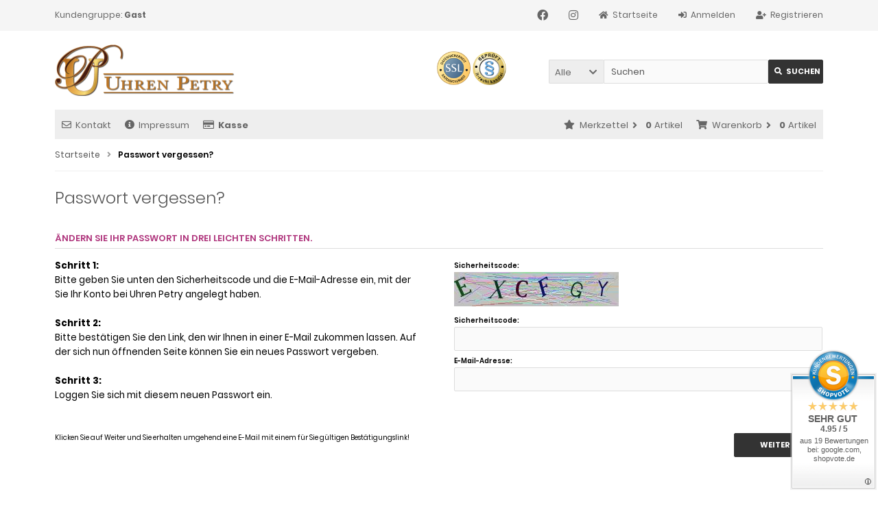

--- FILE ---
content_type: text/html; charset=utf-8
request_url: https://shop.uhren-petry.com/password_double_opt.php
body_size: 12908
content:
<!DOCTYPE html>
<html lang="de">
<head>
<meta charset="utf-8" />
<meta name="viewport" content="width=device-width, initial-scale=1.0, user-scalable=yes" />
<title>Passwort vergessen?</title>
<meta name="description" content="Das Fachgeschäft für Uhren und Schmuck namhafter Marken-Hersteller aus Gold, Silber, Titan oder sonstigen Edelmetallen." />
<meta name="robots" content="noindex, nofollow, noodp" />
<meta name="author" content="Andreas Furtner" />
<meta name="revisit-after" content="5 days" />
<meta name="google-site-verification" content="bda35e4478cccac2" />
<meta name="msvalidate.01" content="51C2C407CE364EF7AB38B7AD523EA95A" />
<link rel="icon" type="image/png" sizes="16x16" href="https://shop.uhren-petry.com/templates/tpl_modified_responsive/favicons/favicon-16x16.png" />
<link rel="icon" type="image/png" sizes="32x32" href="https://shop.uhren-petry.com/templates/tpl_modified_responsive/favicons/favicon-32x32.png" />
<link rel="icon" type="image/png" sizes="48x48" href="https://shop.uhren-petry.com/templates/tpl_modified_responsive/favicons/favicon-48x48.png" />
<link rel="shortcut icon" href="https://shop.uhren-petry.com/templates/tpl_modified_responsive/favicons/favicon.ico" />
<link rel="apple-touch-icon" sizes="57x57" href="https://shop.uhren-petry.com/templates/tpl_modified_responsive/favicons/apple-touch-icon-57x57-precomposed.png" />
<link rel="apple-touch-icon" sizes="60x60" href="https://shop.uhren-petry.com/templates/tpl_modified_responsive/favicons/apple-touch-icon-60x60-precomposed.png" />
<link rel="apple-touch-icon" sizes="72x72" href="https://shop.uhren-petry.com/templates/tpl_modified_responsive/favicons/apple-touch-icon-72x72-precomposed.png" />
<link rel="apple-touch-icon" sizes="76x76" href="https://shop.uhren-petry.com/templates/tpl_modified_responsive/favicons/apple-touch-icon-76x76-precomposed.png" />
<link rel="apple-touch-icon" sizes="114x114" href="https://shop.uhren-petry.com/templates/tpl_modified_responsive/favicons/apple-touch-icon-114x114-precomposed.png" />
<link rel="apple-touch-icon" sizes="120x120" href="https://shop.uhren-petry.com/templates/tpl_modified_responsive/favicons/apple-touch-icon-120x120-precomposed.png" />
<link rel="apple-touch-icon" sizes="144x144" href="https://shop.uhren-petry.com/templates/tpl_modified_responsive/favicons/apple-touch-icon-144x144-precomposed.png" />
<link rel="apple-touch-icon" sizes="152x152" href="https://shop.uhren-petry.com/templates/tpl_modified_responsive/favicons/apple-touch-icon-152x152-precomposed.png" />
<link rel="apple-touch-icon" sizes="180x180" href="https://shop.uhren-petry.com/templates/tpl_modified_responsive/favicons/apple-touch-icon-180x180-precomposed.png" />
<link rel="apple-touch-icon" href="https://shop.uhren-petry.com/templates/tpl_modified_responsive/favicons/apple-touch-icon.png" />
<link rel="mask-icon" href="https://shop.uhren-petry.com/templates/tpl_modified_responsive/favicons/safari-pinned-tab.svg" color="#888888" />
<meta name="msapplication-TileColor" content="#ffffff" />
<meta name="theme-color" content="#ffffff" />
<meta name="msapplication-config" content="https://shop.uhren-petry.com/templates/tpl_modified_responsive/favicons/browserconfig.xml" />
<link rel="manifest" href="https://shop.uhren-petry.com/templates/tpl_modified_responsive/favicons/site.webmanifest" />
<!--
=========================================================
modified eCommerce Shopsoftware (c) 2009-2013 [www.modified-shop.org]
=========================================================

modified eCommerce Shopsoftware offers you highly scalable E-Commerce-Solutions and Services.
The Shopsoftware is redistributable under the GNU General Public License (Version 2) [http://www.gnu.org/licenses/gpl-2.0.html].
based on: E-Commerce Engine Copyright (c) 2006 xt:Commerce, created by Mario Zanier & Guido Winger and licensed under GNU/GPL.
Information and contribution at http://www.xt-commerce.com

=========================================================
Please visit our website: www.modified-shop.org
=========================================================
-->
<meta name="generator" content="(c) by modified eCommerce Shopsoftware 818 https://www.modified-shop.org" />
<link rel="stylesheet" href="https://shop.uhren-petry.com/templates/tpl_modified_responsive/stylesheet.min.css?v=1680520866" type="text/css" media="screen" />
<script type="text/javascript">
  var DIR_WS_BASE = "https://shop.uhren-petry.com/";
  var DIR_WS_CATALOG = "/";
  var SetSecCookie = "1";
</script>
<link rel="stylesheet" href="https://shop.uhren-petry.com/templates/tpl_modified_responsive/javascript/CookieGuard/cookieStyles.css" type="text/css" media="screen" />

<script>
/* <![CDATA[ */
var ce = (navigator.cookieEnabled) ? true : false;
if (typeof navigator.cookieEnabled == 'undefined' && !cookieEnabled) {
    document.cookie = 'ce_cookie';
    ce = (document.cookie.indexOf('ce_cookie') != -1) ? true : false;
}
if (ce) {  // if cookies enabled

    //BOC this is not needed here in case jQuery basis is loaded in head area and rest of javascript before closing body tag, noRiddle
    // $('body').append('<div id="show-cook-again">Cookies</div>');
    // $('#show-cook-again').click(function () {
    //    if ($('#cookieGuardMsg').is(':visible')) {
    //        $.cookieguard.hideMessage();
    //    } else {
    //        $.cookieguard.buildMessage(true, $.cookieguard.settings.cookiesUsed, '');
    //        $.cookieguard.displayMessage(0, 0);
    //    }
    // });
    //EOC this is not needed here in case jQuery basis is loaded in head area and rest of javascript before closing body tag, noRiddle
    
    $(function(){
        $.cookieguard(
            {
                'messageShowDelay'       : 1000,  //set time in msec after which cookie container appears
                'answeredHideDelay'      : 2000,  //set time in msec after which container disappears after user chose preferences
                'slideSpeed'             : 500,   //self-explanatory
                'showTop'                : true,  // true: show on top, false: show on bottom | ! css must be adapted !
            //BOC language constants
                'cookiesPrimaryTxt'      : 'Diese Webseite benutzt Cookies (<a href="http://de.wikipedia.org/wiki/Cookie" target="_blank">was ist das ?</a>)<br/>',
                'cookiesSecondaryTxt'    : 'Sie können Cookies die nicht essentiell für den Betrieb dieser Seite sind blockieren.<br />Bereits gesetzte nicht essentielle Cookies werden dann gelöscht.',
                'cookiesEssentialTxt'    : 'Essentielle Cookies <span>- Diese Cookies sind nötig um die Seite zu betreiben.</span>',
                'cookiesNonEssentialTxt' : 'Nicht essentielle Cookies <span>- Der Seitenbetreiber hat diese Cookies genehmigt, Sie können sie jedoch deaktivieren.</span>',
                'cookiesCookieGuardTxt'  : ' - Dieses Cookie ist essentiell um den Status Ihrer Entscheidung über die Benutzung von nicht essentiellen Cookies zu speichern.',
                'cookiesUnknownTxt'      : 'Unbekannte Cookies <span>- Der Seitenbetreiber hat diese Cookies nicht kategorisiert.</span>',
                'cookiesNewFoundTxt'     : 'Cookie Guard hat neue Cookies gefunden.<br/>',
                'cookiesNewBlockTxt'     : 'Sie können sich entscheiden diese Cookies zu blockieren.',
                'cookiesNotAllowedTxt'   : 'Die aufgelisteten Cookies wurden nun für diese Seite erlaubt.',
                'cookiesNowAllowedTxt'   : 'Nicht essentielle und unbekannte Cookies wurden nun blockiert für diese Seite.',
                'cookiesShowTxt'         : 'Cookies zeigen',
                'cookiesHideTxt'         : 'Cookies verstecken',
                'cookiesAllowTxt'        : 'Cookies erlauben',
                'cookiesBlockTxt'        : 'Cookies blockieren',
                'cookiesOkayTxt'         : 'Okay'
            //EOC language constants
            }
        );

        $.cookieguard.cookies.add('PHP Session', 'MODsid', 'Dieses Cookie ist nötig für die Funktion der Seite um wichtige Informationen an folgende Seiten weiterzugeben.', true); //true if essential cookie, false if not, noRiddle
        $.cookieguard.cookies.add('PIWIK', '_pk_id.1.c9a7,_pk_ses.1.c9a7', 'Diese Cookies werden verwendet um Informationen zu sammeln darüber wie Besucher unsere Seite benutzen. Wir verwenden diese Informationen um Reports zu erstellen und um uns zu helfen die Seite zu verbessern. Die Cookies sammeln Informationen in anonymer Form. Das beinhaltet die Zahl der Besucher dieser Seite, woher Besucher zu dieser Seite kamen und welche Seite sie vorher besucht haben.', false);
        $.cookieguard.run();
    });
}  // END if cookies enabled
/*]]>*/
</script>
</head>
<body>
<div class="sidebar_closer"><i class="fas fa-times"></i></div><div id="layout_wrap"><div id="layout_navbar"><div class="layout_navbar_inner"><ul class="topnavigation cf"><li class="tn_group">  Kundengruppe:  <strong>Gast</strong></li><li><a title="Registrieren" href="https://shop.uhren-petry.com/create_account.php"><i class="fas fa-user-plus"></i><span class="tn_nomobile">Registrieren</span></a></li><li><a title="Anmelden" href="https://shop.uhren-petry.com/login.php"><i class="fas fa-sign-in-alt"></i><span class="tn_nomobile">Anmelden</span></a></li><li><a title="Startseite" href="https://shop.uhren-petry.com/"><i class="fas fa-home"></i><span class="tn_nomobile">Startseite</span></a></li><li>        <a href="https://www.instagram.com/uhrenpetry"><span class="fab fa-instagram" target="_blank"></span></a></li> <li>        <a href="https://www.facebook.com/UhrenPetry"><span class="fab fa-facebook" target="_blank"></span></a></li> <li>       <a href="whatsApp://send?text=Schau%20Dir%20doch%20mal%20den%20Shop%20von%20Uhren%20Petry%20an:%20http://shop.uhren-petry.com"><span class="fab fa-whatsapp"></span></a></li> </ul></div></div><div id="layout_logo" class="cf"><div id="logo"><a href="https://shop.uhren-petry.com/" title="Startseite &bull; Uhren Petry"><img src="https://shop.uhren-petry.com/templates/tpl_modified_responsive/img/logo_head.png" alt="Uhren Petry" /></a></div><div id="search"><form id="quick_find" action="https://shop.uhren-petry.com/advanced_search_result.php" method="get" class="box-search"><div class="search_inner search_cat_mode"><div class="search_cat"><select name="categories_id" id="cat_search"><option value="" selected="selected">Alle</option><option value="100109">Damen</option><option value="100110">Herren</option><option value="100121">Kinder &amp; Jugend</option><option value="100061">Uhren</option><option value="100068">Schmuck</option><option value="100075">Tracht/Tradition</option></select><input type="hidden" name="inc_subcat" value="1" /></div>  <div class="search_input"><input type="text" name="keywords" placeholder="Suchen" id="inputString" maxlength="30" autocomplete="off" onkeyup="ac_lookup(this.value);"  /></div><div class="cssButtonPos2 cf"><span class="cssButton cssButtonColor1"><i class="fas fa-search"></i><span class="cssButtonText" >Suchen</span><button type="submit" class="cssButtonText" title="Suchen" id="inputStringSubmit">Suchen</button></span></div></div></form><div class="suggestionsBox" id="suggestions" style="display:none;"><div class="suggestionList" id="autoSuggestionsList">&nbsp;</div></div></div>    <div id="pruefzeichen">        <a><img src="https://shop.uhren-petry.com/templates/tpl_modified_responsive/img/ssl_signet_80x80.png" alt="SSL Datenschutz" ></a>     <a href="http://www.it-recht-kanzlei.de/Service/pruefzeichen.php?sid=1e4ac-d69d" target="_blank"><img src="https://shop.uhren-petry.com/templates/tpl_modified_responsive/img/shop-IT-Recht_80x80.png" alt="IT-Recht-Kanzlei" ></a></div>            </div><div class="sidebar_layer"></div><div id="layout_content" class="cf"><div></div>   <div id="col_full" class="cf"><div id="content_navbar"><ul class="contentnavigation"><li class="cn_nomobile"><a title="Kontakt" href="https://shop.uhren-petry.com/Kontakt:_:7.html"><i class="far fa-envelope"></i>Kontakt</a></li><li class="cn_nomobile"><a title="Impressum" href="https://shop.uhren-petry.com/Impressum:_:4.html"><i class="fas fa-info-circle"></i>Impressum</a></li><li class="cn_nomobile"><a title="Kasse" href="https://shop.uhren-petry.com/checkout_shipping.php"><strong><i class="far fa-credit-card"></i>Kasse</strong></a></li><li class="cart"><div id="cart_short"><a id="toggle_cart" title="Warenkorb" href="https://shop.uhren-petry.com/shopping_cart.php"><span class="cart_01"><i class="fas fa-shopping-cart"></i></span><span class="cart_02">Warenkorb<i class="fas fa-angle-right"></i></span><span class="cart_03"><span class="cart_05">(</span>0<span class="cart_05">)</span></span><span class="cart_04">Artikel</span></a></div><div class="toggle_cart"><div class="mini"><strong>Ihr Warenkorb ist leer.</strong></div></div></li>            <li class="wishlist"><div id="wishlist_short"><a id="toggle_wishlist" title="Merkzettel" href="https://shop.uhren-petry.com/wishlist.php"><span class="wish_01"><i class="fas fa-star"></i></span><span class="wish_02">Merkzettel<i class="fas fa-angle-right"></i></span><span class="wish_03"><span class="wish_05">(</span>0<span class="wish_05">)</span></span><span class="wish_04">Artikel</span></a></div><div class="toggle_wishlist"><div class="mini"><strong>Ihr Merkzettel ist leer.</strong></div></div></li>          </ul></div><div id="breadcrumb"><span class="breadcrumb_info"></span>  <span itemscope itemtype="http://schema.org/BreadcrumbList"><span itemprop="itemListElement" itemscope itemtype="http://schema.org/ListItem"><a itemprop="item" href="https://shop.uhren-petry.com/" class="headerNavigation"><span itemprop="name">Startseite</span></a><meta itemprop="position" content="1" /></span><i class="fas fa-angle-right"></i><span itemprop="itemListElement" itemscope itemtype="http://schema.org/ListItem"><meta itemprop="item" content="https://shop.uhren-petry.com/password_double_opt.php" /><span class="current" itemprop="name">Passwort vergessen?</span><meta itemprop="position" content="2" /></span></span></div>                                    <h1>Passwort vergessen?</h1><form id="sign" action="https://shop.uhren-petry.com/password_double_opt.php?action=first_opt_in" method="post"><input type="hidden" name="2PuWtR" value="eyJuIjoiMlB1V3RSIiwiayI6IlVPMWFsdm1TRlpjQTdmbmZXcFNMem1Dbm14SjR4ekJJIiwiZiI6MTc2ODkxODg0NSwidCI6MTc2ODkyMDI4M30=" /><div class="highlightbox cf"><h4>&Auml;ndern Sie Ihr Passwort in drei leichten Schritten.</h4><div class="twoColumsInner"><strong>Schritt 1:</strong><br />Bitte geben Sie unten den Sicherheitscode und die E-Mail-Adresse ein, mit der Sie Ihr Konto bei Uhren Petry angelegt haben.<br /><br /><strong>Schritt 2:</strong><br />Bitte best&auml;tigen Sie den Link, den wir Ihnen in einer E-Mail zukommen lassen. Auf der sich nun &ouml;ffnenden Seite k&ouml;nnen Sie ein neues Passwort vergeben.<br /><br /><strong>Schritt 3:</strong><br />Loggen Sie sich mit diesem neuen Passwort ein.</div><div class="twoColumsInner last"><table><tr><td><span class="fieldtext">Sicherheitscode:</span><img src="[data-uri]"></td></tr><tr><td><span class="fieldtext">Sicherheitscode:</span><input type="text" name="vvcode" size="6" maxlength="6" /></td></tr><tr><td><span class="fieldtext">E-Mail-Adresse:</span><input type="email" name="email" /></td></tr></table></div></div><div class="text_left">Klicken Sie auf Weiter und Sie erhalten umgehend eine E-Mail mit einem f&uuml;r Sie g&uuml;ltigen Best&auml;tigungslink!</div><div class="button_right cf"><div class="cssButtonPos4"><span class="cssButton cssButtonColor1"><span class="cssButtonText" >Weiter</span><button type="submit" class="cssButtonText" title="Weiter">Weiter</button><i class="fas fa-caret-right"></i></span></div></div></form>              </div></div><div id="layout_footer"><div class="layout_footer_inner"><div class="footer_box_row cf"><div class="footer_box"><div class="footer_box_inner cf">  <div class="box3"><div class="box3_header">Mehr &uuml;ber...</div><div class="box3_line"></div><ul class="footerlist"><li class="level1"><a href="https://shop.uhren-petry.com/Liefer-und-Versandbedingungen:_:1.html" title="Liefer- und Versandbedingungen"><i class="fas fa-angle-right"></i>Liefer- und Versandbedingungen</a></li><li class="level1"><a href="https://shop.uhren-petry.com/Datenschutzerklaerung:_:2.html" title="Datenschutzerklärung"><i class="fas fa-angle-right"></i>Datenschutzerklärung</a></li><li class="level1"><a href="https://shop.uhren-petry.com/Allgemeine-Geschaeftsbedingungen-mit-Kundeninformationen:_:3.html" title="Allgemeine Geschäftsbedingungen mit Kundeninformationen"><i class="fas fa-angle-right"></i>Allgemeine Geschäftsbedingungen mit Kundeninformationen</a></li><li class="level1"><a href="https://shop.uhren-petry.com/Impressum:_:4.html" title="Impressum"><i class="fas fa-angle-right"></i>Impressum</a></li><li class="level1"><a href="https://shop.uhren-petry.com/Kontakt:_:7.html" title="Kontakt"><i class="fas fa-angle-right"></i>Kontakt</a></li><li class="level1"><a href="https://shop.uhren-petry.com/Widerrufsbelehrung-Widerrufsformular:_:9.html" title="Widerrufsbelehrung &amp; Widerrufsformular"><i class="fas fa-angle-right"></i>Widerrufsbelehrung &amp; Widerrufsformular</a></li><li class="level1"><a href="https://shop.uhren-petry.com/Lieferzeit:_:10.html" title="Lieferzeit"><i class="fas fa-angle-right"></i>Lieferzeit</a></li><li class="level1"><a href="https://shop.uhren-petry.com/Zahlungsarten:_:15.html" title="Zahlungsarten"><i class="fas fa-angle-right"></i>Zahlungsarten</a></li></ul></div></div></div>        <div class="footer_box"><div class="footer_box_inner cf">  <div class="box3"><div class="box3_header">Informationen</div><div class="box3_line"></div><ul class="footerlist"><li class="level1"><a href="https://shop.uhren-petry.com/Sitemap:_:8.html" title="Sitemap"><i class="fas fa-angle-right"></i>Sitemap</a></li><li class="level1"><a href="https://shop.uhren-petry.com/Batterieentsorgung:_:16.html" title="Batterieentsorgung"><i class="fas fa-angle-right"></i>Batterieentsorgung</a></li><li class="level1"><a href="https://shop.uhren-petry.com/Oeffnungszeiten-im-Ladengeschaeft:_:17.html" title="Öffnungszeiten im Ladengeschäft"><i class="fas fa-angle-right"></i>Öffnungszeiten im Ladengeschäft</a></li><li class="level1"><a href="https://shop.uhren-petry.com/Online-Terminvereinbarung:_:901.html" title="Online-Terminvereinbarung"><i class="fas fa-angle-right"></i>Online-Terminvereinbarung</a></li></ul></div></div></div>        <div class="footer_box"><div class="footer_box_inner cf"><div class="box3"><div class="box3_header">Zahlungsmethoden</div><div class="box3_line"></div><div class="box3_image"><img src="https://shop.uhren-petry.com/templates/tpl_modified_responsive/img/img_footer_payment.png" alt="" /></div><p class="box3_sub"></p></div></div></div>        <div class="footer_box"><div class="footer_box_inner cf"><div class="box3"><div class="box3_header">Newsletter-Anmeldung</div><div class="box3_line"></div><p class="box3_sub">E-Mail-Adresse:</p><form id="sign_in" action="https://shop.uhren-petry.com/newsletter.php" method="post"><div class="newsletter_form"><label><input type="email" name="email" maxlength="50" /><div class="cssButtonPos1 cf"><span class="cssButton cssButtonColor3"><i class="fas fa-chevron-circle-right"></i><button type="submit" class="cssButtonText" title="Anmelden"></button></span></div></label></div></form><p class="box3_sub">Der Newsletter kann jederzeit hier oder in Ihrem Kundenkonto abbestellt werden.</p></div></div></div>      </div></div><div class="mod_copyright">Uhren Petry &copy; 2026 | Template &copy; 2009-2026 by <span class="cop_magenta">mod</span><span class="cop_grey">ified eCommerce Shopsoftware</span></div></div></div><div class="copyright"><span class="cop_magenta">mod</span><span class="cop_grey">ified eCommerce Shopsoftware &copy; 2009-2026</span></div><link rel="stylesheet" property="stylesheet" href="https://shop.uhren-petry.com/templates/tpl_modified_responsive/css/tpl_plugins.min.css?v=1680520866" type="text/css" media="screen" />
<!--[if lte IE 8]>
<link rel="stylesheet" property="stylesheet" href="https://shop.uhren-petry.com/templates/tpl_modified_responsive/css/ie8fix.css" type="text/css" media="screen" />
<![endif]-->
<script src="https://shop.uhren-petry.com/templates/tpl_modified_responsive/javascript/jquery.min.js" type="text/javascript"></script>
<script src="https://shop.uhren-petry.com/templates/tpl_modified_responsive/javascript/tpl_plugins.min.js?v=1680520866" type="text/javascript"></script>
<script>$(document).ready(function(){var option=$('#suggestions');$(document).click(function(e){var target=$(e.target);if(!(target.is(option)|| option.find(target).length)){ac_closing();}});});var ac_pageSize=8;var ac_page=1;var ac_result=0;var ac_show_page='Seite ';var ac_show_page_of=' von ';function ac_showPage(ac_page){ac_result=Math.ceil($("#autocomplete_main").children().length/ac_pageSize);$('.autocomplete_content').hide();$('.autocomplete_content').each(function(n){if(n >=(ac_pageSize*(ac_page-1))&& n <(ac_pageSize*ac_page)){$(this).show();}});$('#autocomplete_next').css('visibility', 'hidden');$('#autocomplete_prev').css('visibility', 'hidden');if(ac_page > 1){$('#autocomplete_prev').css('visibility', 'visible');}if(ac_page < ac_result && ac_result > 1){$('#autocomplete_next').css('visibility', 'visible');}$('#autocomplete_count').html(ac_show_page+ac_page+ac_show_page_of+ac_result);}function ac_prevPage(){if(ac_page==1){ac_page=ac_result;}else{ac_page--;}if(ac_page < 1){ac_page=1;}ac_showPage(ac_page);}function ac_nextPage(){if(ac_page==ac_result){ac_page=1;}else{ac_page++;}ac_showPage(ac_page);}function ac_lookup(inputString){if(inputString.length==0){$('#suggestions').hide();}else{var post_params=$('#quick_find').serialize();post_params=post_params.replace("keywords=", "queryString=");$.post("https://shop.uhren-petry.com/api/autocomplete/autocomplete.php", post_params, function(data){if(data.length > 0){$('#suggestions').slideDown();$('#autoSuggestionsList').html(data);ac_showPage(1);$('#autocomplete_prev').click(ac_prevPage);$('#autocomplete_next').click(ac_nextPage);}});}}$('#cat_search').on('change', function(){$('#inputString').val('');});function ac_closing(){setTimeout("$('#suggestions').slideUp();", 100);ac_page=1;}</script>  <script>$(document).ready(function(){$(".cbimages").colorbox({rel:'cbimages', scalePhotos:true, maxWidth: "90%", maxHeight: "90%", fixed: true, close: '<i class="fas fa-times"></i>', next: '<i class="fas fa-chevron-right"></i>', previous: '<i class="fas fa-chevron-left"></i>'});$(".iframe").colorbox({iframe:true, width:"780", height:"560", maxWidth: "90%", maxHeight: "90%", fixed: true, close: '<i class="fas fa-times"></i>'});$("#print_order_layer").on('submit', function(event){$.colorbox({iframe:true, width:"780", height:"560", maxWidth: "90%", maxHeight: "90%", close: '<i class="fas fa-times"></i>', href:$(this).attr("action")+'&'+$(this).serialize()});return false;});});jQuery.extend(jQuery.colorbox.settings,{current: "Bild&nbsp;{current}&nbsp;von&nbsp;{total}", previous: "Zur&uuml;ck", next: "Vor", close: "Schlie&szlig;en", xhrError: "Dieser Inhalt konnte nicht geladen werden.", imgError: "Dieses Bild konnte nicht geladen werden.", slideshowStart: "Slideshow starten", slideshowStop: "Slideshow anhalten"});</script><script>$(window).on('load',function(){$('.show_rating input').change(function(){var $radio=$(this);$('.show_rating .selected').removeClass('selected');$radio.closest('label').addClass('selected');});});function alert(message, title){title=title || "Information";$.alertable.alert('<span id="alertable-title"></span><span id="alertable-content"></span>',{html: true});$('#alertable-content').html(message);$('#alertable-title').html(title);}$(function(){$('#toggle_cart').click(function(){$('.toggle_cart').slideToggle('slow');$('.toggle_wishlist').slideUp('slow');ac_closing();return false;});$('html').on('click', function(e){if(!$(e.target).closest('.toggle_cart').length > 0){$('.toggle_cart').slideUp('slow');}});});$(function(){$('#toggle_wishlist').click(function(){$('.toggle_wishlist').slideToggle('slow');$('.toggle_cart').slideUp('slow');ac_closing();return false;});$('html').on('click', function(e){if(!$(e.target).closest('.toggle_wishlist').length > 0){$('.toggle_wishlist').slideUp('slow');}});});</script><script>$(document).ready(function(){$('.slider_home').slick({slidesToShow: 1, slidesToScroll: 1, autoplay: true, autoplaySpeed: 4000, speed: 1000, cssEase: 'linear', arrows: true, dots: false, fade: true});$('.slider_home').show();$('.slider_bestseller').slick({dots: true, arrows: true, infinite: true, speed: 500, slidesToShow: 6, slidesToScroll: 6, responsive: [{breakpoint: 1060, settings:{slidesToShow: 5, slidesToScroll: 5, dots: true, arrows:false}},{breakpoint: 800, settings:{slidesToShow: 4, slidesToScroll: 4, dots: true, arrows:false}},{breakpoint: 600, settings:{slidesToShow: 3, slidesToScroll: 3, dots: true, arrows:false}},{breakpoint: 400, settings:{slidesToShow: 2, slidesToScroll: 2, dots: true, arrows:false}}]});});</script><script>$(document).ready(function(){$('select:not([name=country])').SumoSelect();$('select[name=country]').SumoSelect({search: true, searchText: "Suchbegriff...", noMatch: "Keine Treffer f&uuml;r \"{0}\""});var selectWord='';var selectTimer=null;$('body').on('keydown', function(e){var target=$(e.target);var tmpClass=target.attr("class");if(typeof(tmpClass)!="undefined"){if(tmpClass.indexOf("SumoSelect")>-1){var char=String.fromCharCode(e.keyCode);if(char.match('\d*\w*')){selectWord+=char;}clearTimeout(selectTimer);selectTimer=null;selectTimer=setTimeout(function(){var select=target.find("select");var options=target.find("select option");for(var x=0;x < options.length;x++){var option=options[x];var optionText=option.text.toLowerCase();if(optionText.indexOf(selectWord.toLowerCase())==0){var ul=target.find("ul");var li=target.find(".selected");var offsetUl=ul.offset();var offsetLi=li.offset();console.log(option.text);select.val(option.value);select.trigger("change");select[0].sumo.unSelectAll();select[0].sumo.toggSel(true,option.value);select[0].sumo.reload();select[0].sumo.setOnOpen();newLi=$(select[0].sumo.ul).find(".selected");var offsetNewLi=newLi.offset();ul=select[0].sumo.ul;var newOffset=offsetNewLi.top-offsetUl.top;ul.scrollTop(0);ul.scrollTop(newOffset);console.log(offsetUl.top+"~"+offsetLi.top+"~"+offsetNewLi.top);break;}}selectWord='';}, 500);}}});var tmpStr='';$('.filter_bar .SumoSelect').each(function(index){($(this).find('select').val()=='')? $(this).find('p').removeClass("Selected"): $(this).find('p').addClass("Selected");});});</script>
<script>
        var _paq = _paq || [];
          var u="//piwik.uhren-petry.com/";
          _paq.push(['setSiteId', 1]);
          _paq.push(['setTrackerUrl', u+'matomo.php']);
          _paq.push(['trackPageView']);
          _paq.push(['enableLinkTracking']);

          (function(){
            var d=document,
            g=d.createElement('script'),
            s=d.getElementsByTagName('script')[0];
            g.type='text/javascript';
            g.defer=true;
            g.async=true;
            g.src=u+'matomo.js';
            s.parentNode.insertBefore(g,s);
          })();
      </script>
    
      <script src="https://widgets.shopvote.de/js/reputation-badge.min.js"></script> 
      <script>
        var myShopID = 7657;
        var myBadgetType = 1;
        var myLanguage = "DE";
        var mySrc = ("https:" === document.location.protocol ? "https" : "http");
        createRBadge(myShopID, myBadgetType, mySrc);
      </script><script src="https://shop.uhren-petry.com/templates/tpl_modified_responsive/javascript/CookieGuard/cookie_guard_nR.min.js"></script>
</body></html>

--- FILE ---
content_type: text/html; charset=UTF-8
request_url: https://widgets.shopvote.de/allvotes-v2.php?shopid=7657&type=1&src=https&lang=de
body_size: 602
content:
{"ratingvalue":4.95,"ratingword":"SEHR GUT","ratingcount":19,"ratingname":"shop.uhren-petry.com","ratingurl":"https:\/\/shop.uhren-petry.com","criterianames":"","criteriavalues":"","starshtml":"","criteriacount":0,"sealcolor":"blue","lastvote":"06.01.2026","font_size":"14","y_correct":"5","mb_correct":"-2","reviewpage":"\/bewertung_shop_uhren_petry_com_7657.html","repHTML":"<div class=\"sv-rbadge-rb1fx-value\">4.95 \/ 5<\/div><div class=\"sv-rbadge-rb1fx-count\" style=\"font-size: 11px !important; margin-top: 4px; padding-left: 8px; padding-right: 8px; line-height: 13px;\">aus 19 Bewertungen<br\/>bei: google.com, shopvote.de<\/div>","repHTMLbottom":"<div class=\"sv-rbadge-rb1fxb-stars\"><div style=\"width: 173px; margin: auto;\"><div style=\"width:173px;background:url(https:\/\/img.shopvote.de\/stars-gray.png) 0 0 repeat-x;\">\n\t\t\t\t\t\t<div style=\"width: 99% ;height:36px;background:url(https:\/\/img.shopvote.de\/stars-gold.png) 0 0 repeat-x;\"><\/div>\n\t\t\t\t\t<\/div>\n\t\t\t\t<\/div><\/div><div class=\"sv-rbadge-rb1fxb-count\"><span class=\"sv-rbadge-rb1fxb-word\"><strong>SEHR GUT<\/strong><\/span> <span class=\"sv-rbadge-rb1fxb-value\">(4.95 \/ 5)<\/span><br>aus <span>19<\/span> Bewertungen bei: google.com, shopvote.de &#9432;<br\/><a href=\"https:\/\/www.shopvote.de\/verifizierung-von-bewertungen\" target=\"_blank\">Informationen zur Echtheit der Bewertungen<\/a><\/div><\/span><\/span>","responsive":1,"SDAutoCode":0,"calledtype":1,"flyoutcode":"d1e3899b2a","productReviews":null,"dataContent":"AllVotes"}

--- FILE ---
content_type: application/javascript
request_url: https://shop.uhren-petry.com/templates/tpl_modified_responsive/javascript/CookieGuard/cookie_guard_nR.min.js
body_size: 3355
content:
// *************************************************************************
// * Original Version: CookieGuard v1.0                                    *
// * Version noRiddle: v3.1nR                                              *
// * (c) 2012 Ultimateweb LTD <info@ultimateweb.co.uk>                     *
// * All Rights Reserved.                                                  *
// *                                                                       *
// * GNU General Public License <http://www.gnu.org/licenses/>.            *
// * ***********************************************************************
// * extensive modifications and adaptations for modified eCommerce        *
// * by noRiddle of revilonetz.de (c) 03-2014                              *
// *************************************************************************
!function(a){"undefined"==typeof a.cookieguard&&(a.cookieguard=function(b){var c={cookieDeleteDelay:100,messageShowDelay:1e3,messageHideDelay:null,answeredHideDelay:2e3,slideSpeed:500,cookiePrefix:"cookieguard_",alertOfUnknown:!0,showTop:!1,woshDerc:!0,cookiesPrimaryTxt:"This website uses cookies.<br/>",cookiesSecondaryTxt:"You may choose to block non-essential and unknown cookies.",cookiesEssentialTxt:"Essential Cookies <span>- The site owner has indicated that these are essential to the running of the site.</span>",cookiesNonEssentialTxt:"Non-Essential Cookies <span>- The site owner has approved these cookies but you may turn them off.</span>",cookiesCookieGuardTxt:" - This cookie is essential for storing the status of your cookie choices whilst using this site.",cookiesUnknownTxt:"Unknown Cookies <span>- The site owner has not approved these cookies.</span> ",cookiesNewFoundTxt:"Cookie Guard has found new cookies.<br/>",cookiesNewBlockTxt:"You may choose to block these cookies.",cookiesNotAllowedTxt:"The listed cookies have now been allowed on this site.",cookiesNowAllowedTxt:"Non-essential and unknown cookies have now been blocked on this site.",cookiesShowTxt:"Show",cookiesHideTxt:"Hide",cookiesAllowTxt:"Allow",cookiesBlockTxt:"Block",cookiesOkayTxt:"Okay"};a.cookieguard.settings=a.extend(c,b,{cookiesUsed:new Array,messageHideTimeout:null})}),a("body").append('<div id="show-cook-again">Cookies</div>'),"undefined"==typeof a.cookieguard.cookies&&(a.cookieguard.cookies=function(){}),"undefined"==typeof a.cookieguard.cookies.read&&(a.cookieguard.cookies.read=function(a){for(var b=a+"=",c=document.cookie.split(";"),d=0;d<c.length;d++){for(var e=c[d];" "==e.charAt(0);)e=e.substring(1,e.length);if(0==e.indexOf(b))return e.substring(b.length,e.length)}return null}),"undefined"==typeof a.cookieguard.cookies.create&&(a.cookieguard.cookies.create=function(a,b,c,d,e){if((void 0==d||null==d)&&(d=document.domain),(void 0==e||null==e)&&(e="/"),c){var f=new Date;f.setTime(f.getTime()+1e3*60*60*24*c);var g="; expires="+f.toGMTString()}else var g="";document.cookie=a+"="+b+g+"; domain="+d+"; path="+e}),"undefined"==typeof a.cookieguard.cookies.erase&&(a.cookieguard.cookies.erase=function(b){a.cookieguard.cookies.create(b,"",-1,"",""),a.cookieguard.cookies.create(b,"",-1,""),a.cookieguard.cookies.create(b,"",-1),a.cookieguard.cookies.create(b,"",-1,"."+document.domain),".www."==document.domain.substr(0,4)&&a.cookieguard.cookies.create(b,"",-1,document.domain.substr(1)),"www."==document.domain.substr(0,4)&&a.cookieguard.cookies.create(b,"",-1,"."+document.domain.substr(4))}),"undefined"==typeof a.cookieguard.cookies.add&&(a.cookieguard.cookies.add=function(b,c,d,e){for(var f=c.split(","),g=0;g<f.length;g++)a.cookieguard.settings.cookiesUsed.push({name:b,cookie:f[g],description:d,essential:e}),e&&a.cookieguard.cookies.storeAllowedCookie(f[g])}),"undefined"==typeof a.cookieguard.cookies.findUnknownCookies&&(a.cookieguard.cookies.findUnknownCookies=function(){var b=a.cookieguard.cookies.getAllowedCookies(),c=a.cookieguard.cookies.getDisallowedCookies(),d=a.cookieguard.settings.cookiesUsed,e=new Array,f=new Array;if(document.cookie&&""!=document.cookie)for(var g=document.cookie.split(";"),h=0;h<g.length;h++){var i=g[h].split("=");i[0]=i[0].replace(/^ /,""),e.push(decodeURIComponent(i[0]))}for(var h=0;h<e.length;h++){var j=!1;if(null!=b)for(var k=0;k<b.length;k++)if(0===b[k].indexOf("*")&&"*"==b[k].match("\\*$")){if(e[h].indexOf(b[k].replace("*",""))>-1){j=!0;break}}else if(0===b[k].indexOf("*")){if(e[h].match(b[k].replace("*","")+"$")==b[k].replace("*","")){j=!0;break}}else if("*"==b[k].match("\\*$")){if(0===e[h].indexOf(b[k].replace("*",""))){j=!0;break}}else if(b[k]==e[h]){j=!0;break}if(!j&&null!=c)for(var k=0;k<c.length;k++)if(0===c[k].indexOf("*")&&"*"==c[k].match("\\*$")){if(e[h].indexOf(c[k].replace("*",""))>-1){j=!0;break}}else if(0===c[k].indexOf("*")){if(e[h].match(c[k].replace("*","")+"$")==c[k].replace("*","")){j=!0;break}}else if("*"==c[k].match("\\*$")){if(0===e[h].indexOf(c[k].replace("*",""))){j=!0;break}}else if(c[k]==e[h]){j=!0;break}if(!j&&d.length>0)for(var k=0;k<d.length;k++)if(0===d[k].cookie.indexOf("*")&&"*"==d[k].cookie.match("\\*$")){if(e[h].indexOf(d[k].cookie.replace(/\*/g,""))>-1){j=!0;break}}else if(0===d[k].cookie.indexOf("*")){if(e[h].match(d[k].cookie.replace(/\*/g,"")+"$")==d[k].cookie.replace(/\*/g,"")){j=!0;break}}else if("*"==d[k].cookie.match("\\*$")){if(0===e[h].indexOf(d[k].cookie.replace(/\*/g,""))){j=!0;break}}else if(d[k].cookie==e[h]){j=!0;break}j||0===e[h].indexOf(a.cookieguard.settings.cookiePrefix)&&(j=!0),j||f.push(e[h])}return f}),"undefined"==typeof a.cookieguard.cookies.storeAllowedCookie&&(a.cookieguard.cookies.storeAllowedCookie=function(b){var d,c=a.cookieguard.cookies.getAllowedCookies();null==c?d=b:(d=c.join(","),-1==a.inArray(b,c)&&(d=d+","+b)),a.cookieguard.cookies.create(a.cookieguard.settings.cookiePrefix+"allowedCookies",d,365)}),"undefined"==typeof a.cookieguard.cookies.getAllowedCookies&&(a.cookieguard.cookies.getAllowedCookies=function(){var b=a.cookieguard.cookies.read(a.cookieguard.settings.cookiePrefix+"allowedCookies");return null!=b?b.split(","):null}),"undefined"==typeof a.cookieguard.cookies.storeDisallowedCookie&&(a.cookieguard.cookies.storeDisallowedCookie=function(b){var d,c=a.cookieguard.cookies.getDisallowedCookies();null==c?d=b:(d=c.join(","),-1==a.inArray(b,c)&&(d=d+","+b)),a.cookieguard.cookies.create(a.cookieguard.settings.cookiePrefix+"disallowedCookies",d,365)}),"undefined"==typeof a.cookieguard.cookies.getDisallowedCookies&&(a.cookieguard.cookies.getDisallowedCookies=function(){var b=a.cookieguard.cookies.read(a.cookieguard.settings.cookiePrefix+"disallowedCookies");return null!=b?b.split(","):null}),"undefined"==typeof a.cookieguard.eradicateCookies&&(a.cookieguard.eradicateCookies=function(){var b=a.cookieguard.cookies.getDisallowedCookies(),c=a.cookieguard.cookies.getAllowedCookies(),d=new Array;if(document.cookie&&""!=document.cookie)for(var e=document.cookie.split(";"),f=0;f<e.length;f++){var g=e[f].split("=");g[0]=g[0].replace(/^ /,""),d.push(decodeURIComponent(g[0]))}for(var f=0;f<d.length;f++){var h=!1;if(0===d[f].indexOf(a.cookieguard.settings.cookiePrefix)&&(h=!0),!h){if(null!=c)for(var i=0;i<c.length;i++)if(0===c[i].indexOf("*")&&"*"==c[i].match("\\*$")){if(d[f].indexOf(c[i].replace("*",""))>-1){h=!0;break}}else if(0===c[i].indexOf("*")){if(d[f].match(c[i].replace("*","")+"$")==c[i].replace("*","")){h=!0;break}}else if("*"==c[i].match("\\*$")){if(0===d[f].indexOf(c[i].replace("*",""))){h=!0;break}}else if(c[i]==d[f]){h=!0;break}if(!h&&null!=b)for(var i=0;i<b.length;i++)if(0===b[i].indexOf("*")&&"*"==b[i].match("\\*$")){if(d[f].indexOf(b[i].replace("*",""))>-1){a.cookieguard.cookies.erase(d[f]),h=!0;break}}else if(0===b[i].indexOf("*")){if(d[f].match(b[i].replace("*","")+"$")==b[i].replace("*","")){a.cookieguard.cookies.erase(d[f]),h=!0;break}}else if("*"==b[i].match("\\*$")){if(0===d[f].indexOf(b[i].replace("*",""))){a.cookieguard.cookies.erase(d[f]),h=!0;break}}else if(b[i]==d[f]){a.cookieguard.cookies.erase(d[f]),h=!0;break}}}}),"undefined"==typeof a.cookieguard.run&&(a.cookieguard.run=function(){setTimeout(function(){var b;b=a.cookieguard.settings.alertOfUnknown?a.cookieguard.cookies.findUnknownCookies():new Array,a.cookieguard.hasAnswered()?(a.cookieguard.eradicateCookies(),b.length>0?(a.cookieguard.buildMessage(!1,null,b),a.cookieguard.displayMessage(a.cookieguard.settings.messageShowDelay,a.cookieguard.settings.messageHideDelay)):b.length<=0&&(a("#show-cook-again").is(":visible")||a("#show-cook-again").show())):(a.cookieguard.buildMessage(!0,a.cookieguard.settings.cookiesUsed,b),a.cookieguard.displayMessage(a.cookieguard.settings.messageShowDelay,a.cookieguard.settings.messageHideDelay))},a.cookieguard.settings.cookieDeleteDelay)}),a("#show-cook-again").click(function(){a("#cookieGuardMsg").is(":visible")?a.cookieguard.hideMessage():(a.cookieguard.buildMessage(!0,a.cookieguard.settings.cookiesUsed,""),a.cookieguard.displayMessage(0,0))}),"undefined"==typeof a.cookieguard.hasAnswered&&(a.cookieguard.hasAnswered=function(){return null!=a.cookieguard.cookies.read(a.cookieguard.settings.cookiePrefix+"initialised")?!0:!1}),"undefined"==typeof a.cookieguard.buildMessage&&(a.cookieguard.buildMessage=function(b,c,d){a("body").prepend('<div id="cookieGuardMsg"><div id="cookieGuardMsgInner">'+(1==a.cookieguard.settings.woshDerc?'\u003C\u0064\u0069\u0076 \u0020\u0069\u0064\u003D\u0022\u0063\u006F\u006F\u006B\u0069\u0065\u0047\u0075\u0061\u0072\u0064\u004C\u0069\u006E\u006B\u0022\u003E\u003C\u0074\u0061\u0062\u006C\u0065\u003E\u003C\u0074\u0072\u003E\u003C\u0074\u0064\u0020\u0072\u006F\u0077\u0073\u0070\u0061\u006E\u003D\u0022\u0032\u0022\u0020\u0063\u006C\u0061\u0073\u0073\u003D\u0022\u006D\u002D\u0063\u0072\u0022\u003E\u003C\u0073\u0074\u0072\u006F\u006E\u0067\u003E\u0043\u0072\u0065\u0064\u0069\u0074\u0073\u003A\u003C\u002F\u0073\u0074\u0072\u006F\u006E\u0067\u003E\u003C\u002F\u0074\u0064\u003E\u003C\u0074\u0064\u003E\u0061\u0064\u0061\u0070\u0074\u0061\u0074\u0069\u006F\u006E\u0073\u0020\u0061\u006E\u0064\u0020\u006D\u006F\u0064\u0069\u0066\u0069\u0063\u0061\u0074\u0069\u006F\u006E\u0073\u003A\u0020\u003C\u0061\u0020\u0068\u0072\u0065\u0066\u003D\u0022\u0068\u0074\u0074\u0070\u003A\u002F\u002F\u0077\u0077\u0077\u002E\u0072\u0065\u0076\u0069\u006C\u006F\u006E\u0065\u0074\u007A\u002E\u0064\u0065\u0022\u0020\u0074\u0061\u0072\u0067\u0065\u0074\u003D\u0022\u005F\u0062\u006C\u0061\u006E\u006B\u0022\u003E\u006E\u006F\u0052\u0069\u0064\u0064\u006C\u0065\u003C\u002F\u0061\u003E\u003C\u002F\u0074\u0064\u003E\u003C\u002F\u0074\u0072\u003E\u003C\u0074\u0072\u003E\u003C\u0074\u0064\u003E\u006F\u0072\u0069\u0067\u0069\u006E\u0061\u006C\u0020\u0064\u0065\u0076\u003A\u0020\u003C\u0061\u0020\u0068\u0072\u0065\u0066\u003D\u0022\u0068\u0074\u0074\u0070\u003A\u002F\u002F\u0063\u006F\u006F\u006B\u0069\u0065\u0067\u0075\u0061\u0072\u0064\u002E\u0065\u0075\u0022\u0020\u0074\u0061\u0072\u0067\u0065\u0074\u003D\u0022\u005F\u0062\u006C\u0061\u006E\u006B\u0022\u003E\u0063\u006F\u006F\u006B\u0069\u0065\u0067\u0075\u0061\u0072\u0064\u002E\u0065\u0075\u003C\u002F\u0061\u003E\u003C\u002F\u0074\u0064\u003E\u003C\u002F\u0074\u0072\u003E\u003C\u002F\u0074\u0061\u0062\u006C\u0065\u003E\u003C\u002F\u0064\u0069\u0076\u003E\u003C\u002F\u0064\u0069\u0076\u003E\u003C\u002F\u0064\u0069\u0076\u003E' : '\u003C\u002F\u0064\u0069\u0076\u003E\u003C\u002F\u0064\u0069\u0076\u003E')),b?0==d.length&&a.cookieguard.hasOnlyEssential()?a("#cookieGuardMsgInner").append('<div id="prim-txt" class="onlyEssential">'+a.cookieguard.settings.cookiesPrimaryTxt+'</div><div id="button-txts"><a href="#" id="showCookies">'+a.cookieguard.settings.cookiesShowTxt+'</a><a href="#" id="cookieGuardOkay">'+a.cookieguard.settings.cookiesOkayTxt+"</a></div>"):a("#cookieGuardMsgInner").append('<div id="prim-txt">'+a.cookieguard.settings.cookiesPrimaryTxt+a.cookieguard.settings.cookiesSecondaryTxt+'</div><div id="button-txts"><a href="#" id="showCookies">'+a.cookieguard.settings.cookiesShowTxt+'</a><a href="#" id="authoriseCookies">'+a.cookieguard.settings.cookiesAllowTxt+'</a><a href="#" id="denyCookies">'+a.cookieguard.settings.cookiesBlockTxt+"</a></div>"):a("#cookieGuardMsgInner").append('<div id="prim-txt">'+a.cookieguard.settings.cookiesNewFoundTxt+a.cookieguard.settings.cookiesNewBlockTxt+'</div><div id="button-txts"><a href="#" id="showCookies">'+a.cookieguard.settings.cookiesShowTxt+'</a><a href="#" id="authoriseCookies">'+a.cookieguard.settings.cookiesAllowTxt+'</a><a href="#" id="denyCookies">'+a.cookieguard.settings.cookiesBlockTxt+"</a></div>"),a.cookieguard.buildCookieList(b,c,d),a("#cookieGuardOkay").click(function(){return clearTimeout(a.cookieguard.settings.messageHideTimeout),a.cookieguard.hideMessage(0),a.cookieguard.cookies.create(a.cookieguard.settings.cookiePrefix+"initialised","1",365),!1}),a("#showCookies").click(function(){if(a(this).text()==a.cookieguard.settings.cookiesShowTxt){clearTimeout(a.cookieguard.settings.messageHideTimeout),a("#cookieList").show(),a(this).text(a.cookieguard.settings.cookiesHideTxt);var b=a("#cookieList").outerHeight();a("#cookieList").css({overflow:"hidden",height:0}).animate({height:b},a.cookieguard.settings.slideTimer)}else a(this).text()==a.cookieguard.settings.cookiesHideTxt&&(a(this).text(a.cookieguard.settings.cookiesShowTxt),a("#cookieList").animate({height:0},a.cookieguard.settings.slideTimer,null,function(){a("#cookieList").hide().attr("style","").removeAttr("style")}));return!1}),a("#authoriseCookies").click(function(){if(a.cookieguard.cookies.erase(a.cookieguard.settings.cookiePrefix+"disallowedCookies"),clearTimeout(a.cookieguard.settings.messageHideTimeout),a("#cookieGuardMsgInner").empty().addClass("msgAllowed").html(a.cookieguard.settings.cookiesNotAllowedTxt),a.cookieguard.hideMessage(a.cookieguard.settings.answeredHideDelay),null!=c)for(var b=0;b<c.length;b++)a.cookieguard.cookies.storeAllowedCookie(c[b].cookie);if(null!=d)for(var b=0;b<d.length;b++)a.cookieguard.cookies.storeAllowedCookie(d[b]);return a.cookieguard.cookies.create(a.cookieguard.settings.cookiePrefix+"initialised","1",365),!1}),a("#denyCookies").click(function(){if(a.cookieguard.cookies.erase(a.cookieguard.settings.cookiePrefix+"allowedCookies"),clearTimeout(a.cookieguard.settings.messageHideTimeout),a("#cookieGuardMsgInner").empty().addClass("msgDenied").html(a.cookieguard.settings.cookiesNowAllowedTxt),a.cookieguard.hideMessage(a.cookieguard.settings.answeredHideDelay),null!=c)for(var b=0;b<c.length;b++)0==c[b].essential?a.cookieguard.cookies.storeDisallowedCookie(c[b].cookie):a.cookieguard.cookies.storeAllowedCookie(c[b].cookie);if(null!=d)for(var b=0;b<d.length;b++)a.cookieguard.cookies.storeDisallowedCookie(d[b]);return a.cookieguard.cookies.create(a.cookieguard.settings.cookiePrefix+"initialised","1",365),a.cookieguard.eradicateCookies(),!1})}),"undefined"==typeof a.cookieguard.buildCookieList&&(a.cookieguard.buildCookieList=function(b,c,d){var e=new Array,f=new Array,g=new Array;if(null!=c)for(var h=0;h<c.length;h++)-1==a.inArray(c[h].name,g)&&(g.push(c[h].name),c[h].essential?e.push(c[h]):f.push(c[h]));if(a("#cookieGuardMsgInner").append('<div id="cookieList"/>'),b){a("#cookieList").append('<div class="cookiesHeader">'+a.cookieguard.settings.cookiesEssentialTxt+"</div>"),a("#cookieList").append('<ul class="essentialCookies"/>'),a("#cookieList > ul.essentialCookies").append('<li><div class="cookieName">Cookie Guard</div><div class="cookieDescription">'+a.cookieguard.settings.cookiesCookieGuardTxt+"</div></li>");for(var h=0;h<e.length;h++)a("#cookieList > ul.essentialCookies").append('<li><div class="cookieName">'+e[h].name+'</div><div class="cookieDescription"> - '+e[h].description+"</div></li>")}if(f.length>0){a("#cookieList").append('<div class="cookiesHeader">'+a.cookieguard.settings.cookiesNonEssentialTxt+"</div>"),a("#cookieList").append('<ul class="knownCookies" />');for(var h=0;h<f.length;h++)a("#cookieList > ul.knownCookies").append('<li><div class="cookieName">'+f[h].name+'</div><div class="cookieDescription"> - '+f[h].description+"</div></li>")}if(null!=d&&d.length>0){a("#cookieList").append('<div class="cookiesHeader">'+a.cookieguard.settings.cookiesUnknownTxt+"</div>"),a("#cookieList").append('<ul class="unknownCookies" />');for(var h=0;h<d.length;h++)a("#cookieList > ul.unknownCookies").append('<li><div class="cookieName">'+d[h]+"</div></li>")}}),"undefined"==typeof a.cookieguard.displayMessage&&(a.cookieguard.displayMessage=function(b,c){a("body").attr(a.cookieguard.settings.showTop?"marginTop":"marginBottom",a("body").css(a.cookieguard.settings.showTop?"marginTop":"marginBottom")).css("margin",0).delay(b).animate(a.cookieguard.settings.showTop?{marginTop:a("#cookieGuardMsg").outerHeight()}:{marginBottom:a("#cookieGuardMsg").outerHeight()},a.cookieguard.settings.slideSpeed),a("#cookieGuardMsg").css(a.cookieguard.settings.showTop?"top":"bottom",-a("#cookieGuardMsg").outerHeight()),a("#cookieGuardMsg").delay(b).show().animate(a.cookieguard.settings.showTop?{top:0}:{bottom:0},a.cookieguard.settings.slideSpeed),null!=a.cookieguard.settings.messageHideDelay&&(a.cookieguard.settings.messageHideTimeout=setTimeout(function(){a.cookieguard.hideMessage(0)},c))}),"undefined"==typeof a.cookieguard.hideMessage&&(a.cookieguard.hideMessage=function(b){a("body").delay(b).animate(a.cookieguard.settings.showTop?{marginTop:a("body").attr("marginTop")}:{marginBottom:a("body").attr("marginBottom")},a.cookieguard.settings.slideSpeed),a("#cookieGuardMsg").delay(b).animate(a.cookieguard.settings.showTop?{top:-a("#cookieGuardMsg").height()}:{bottom:-a("#cookieGuardMsg").height()},a.cookieguard.settings.slideSpeed,null,function(){a("#cookieGuardMsg").remove(),a("body").attr("style","").removeAttr("style").removeAttr(a.cookieguard.settings.showTop?"marginTop":"marginBottom"),a("#show-cook-again").show()})}),"undefined"==typeof a.cookieguard.hasOnlyEssential&&(a.cookieguard.hasOnlyEssential=function(){for(var b=a.cookieguard.settings.cookiesUsed,c=0;c<b.length;c++)if(!b[c].essential)return!1;return!0})}(jQuery);